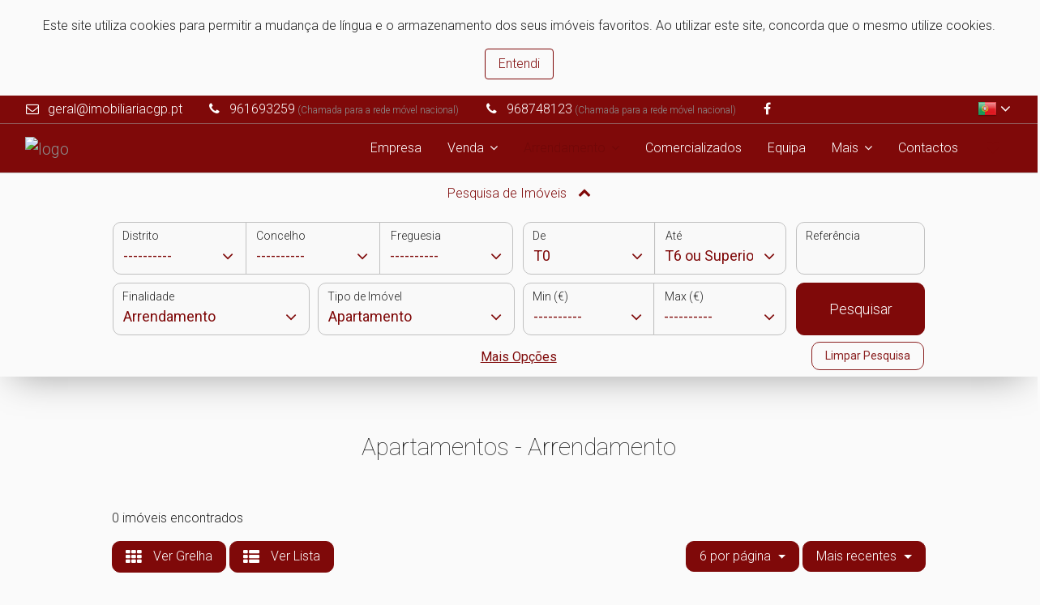

--- FILE ---
content_type: text/html; charset=UTF-8
request_url: https://www.imobiliariacgp.pt/imoveis?imovel=2&natureza=1&pesquisa=false
body_size: 11460
content:
<!DOCTYPE html>
<html lang="pt">
  <head>
    <meta charset="utf-8">
<meta http-equiv="X-UA-Compatible" content="IE=edge">
<meta name="viewport" content="width=device-width, initial-scale=1">
<meta name="keywords" content="IMOBILIÁRIA CGP, imóveis, imobiliário, compra, venda, alugar, arrendamento, casa, apartamento, real estate portugal, imobiliarias em portugal, imoveis portugal, imoveis em portugal, comprar casa portugal, casas comprar, comprar casa, Lisboa">
<meta name="description" content="Imóveis - Procura casa? Entre em contacto com a IMOBILIÁRIA CGP.">
<meta name="theme-color" content="#7F0909">

<title class="notranslate" translate="no">Apartamentos para Arrendamento | IMOBILIÁRIA CGP</title>

<!-- Favicon -->
<link rel="apple-touch-icon" sizes="180x180" href="/imgs/favicon/apple-touch-icon.png">
<link rel="icon" type="image/png" sizes="32x32" href="/imgs/favicon/favicon-32x32.png">
<link rel="icon" type="image/png" sizes="16x16" href="/imgs/favicon/favicon-16x16.png">
<link rel="mask-icon" href="/imgs/favicon/safari-pinned-tab.svg" color="#bcbcbc">
<link rel="shortcut icon" href="/imgs/favicon/favicon.ico">
<meta name="msapplication-TileColor" content="#dadada">
<meta name="msapplication-config" content="/imgs/favicon/browserconfig.xml">
<meta name="theme-color" content="#ffffff">


<!-- Bootstrap and Font Awesome -->
<link rel="stylesheet" href="/css/libs/bootstrap.min.css">
<link rel="stylesheet" href="/css/libs/font-awesome.min.css">

<style type="text/css">
	header,
	header #top-header-bar { border-bottom: 1px solid rgba(160, 160, 160, 0.5) }
	header a,
	header a:link,
	header a:active,
	header a:visited,
	header p { color: #8c8c8c }

	/* navbar do header */
	header:not(.header-transparente) .navbar,
	header:not(.header-transparente) .dropdown-menu { background-color: #7F0909 }
	header .navbar-toggler-icon { color: #ffffff }
	header .navbar-toggler:focus,
	header .navbar-toggler:hover { outline-color: #7F0909 }
	header .dropdown-menu a,
	header .dropdown i,
	header .navbar a.nav-link { color: #ffffff }
	header .navbar a.nav-link:hover { color: #ffffff }
	header .navbar a.dropdown-item.active,
	header .navbar a.dropdown-item:hover,
	header .navbar a.dropdown-item:active {
		background-color: #dddddd;
		color: #333333;
	}

	/* barra de topo do header */
	header:not(.header-transparente) #top-header-bar,
	header #top-header-bar .dropdown-menu,
	header #top-header-bar .dropdown-item { background-color: #7F0909; color: #ffffff; }
	header #top-header-bar .dropdown-item:hover {
		background-color: #dddddd;
		color: #333333;
	}
	header #top-header-bar .social-networks-container a,
	header #top-header-bar .email-contact a,
	header #top-header-bar .phone-contact,
	header #top-header-bar i { color: #ffffff }
	header #top-header-bar .social-networks-container a:focus,
	header #top-header-bar .email-contact a:hover,
	header #top-header-bar .phone-contact:hover,
	header #top-header-bar i:hover { color: #ffffff }

	/* header transparente */
	header.header-transparente { border-bottom: 1px solid #ccc }
	header.header-transparente a,
	header.header-transparente p,
	header.header-transparente #top-header-bar .social-networks-container a:focus { color: #666 }

	@media(min-width: 1200px) {
		header.header-transparente .navbar a.nav-link { color: #000 }
		header.header-transparente .navbar a.nav-link:hover { color: #444 }
		header.header-transparente .nav-item.dropdown i { color: #000 }
		header.header-transparente,
		header.header-transparente .navbar,
		header.header-transparente #top-header-bar { background-color: rgba(255, 255, 255, 0) !important }
		header.header-transparente #top-header-bar .email-contact a,
		header.header-transparente #top-header-bar .phone-contact,
		header.header-transparente #top-header-bar i { color: #000 }
		header.header-transparente #top-header-bar .email-contact a:hover,
		header.header-transparente #top-header-bar .phone-contact:hover,
		header.header-transparente #top-header-bar i:hover { color: #444 }
	}

	/* footer */
	footer,
	footer .social-networks-container { background-color: #111111 }
	footer hr,
	footer i { border-color: #a6a6a6 }
	footer .copyright,
	footer .nome-empresa { color: #a6a6a6 }
	footer p,
	footer i,
	footer a,
	footer a:link,
	footer a:active,
	footer a:visited { color: #a6a6a6 }
	footer i:hover,
	footer a:hover,
	footer a:active { color: #ffffff }
</style>
<style type="text/css">

	/* paginas */
	body,
	#cookies-warning,
	#cookies-warning button,
	.info-in-tabs a.nav-link.active,
	.modal-content,
	#btn-form-colapsado,
	.formulario-wrapper { background-color: #fafafa !important }
	#formulario-homepage { background-color: rgba(250, 250, 250, 0.5) }
	
	#btn-form-colapsado:hover { background-color: #7F0909 !important; color: #fff !important; }

			h1,
		h2,
		h3,
		h4,
		h5,
		pre,
		small,
		address,
		#opcoes-resultados p,
		p.icon-text,
		p.icon-text:before,
		.modal-content,
		.slider-filtering a,
		.info-in-tabs a.nav-link,
		button.close,
		textarea {
			color: #222222 !important;
		}

		body,
		p {
			color: #222222;
		}
	
	input,
	textarea,
	select {
		background-color: rgba(250, 250, 250, 0.9) !important;
	}
	select option {
		color: #222222 !important;
		background-color: #fafafa !important;
	}
	select,
	::placeholder {
		color: rgba(34, 34, 34, 0.8) !important;
	}
	#formulario-pesquisa label {
		color: #222222;
	}


	/* cards */
	.card:hover,
	/* items do sliders de cartões */
	.carousel-indicators li,
	/* filtros dos sliders de cartões */
	.slider-filtering a.active,
	/* botões */
	.btn,
	.btn:hover,
	.btn-secondary.active,
	.btn-secondary:active,
	.show>.btn-secondary.dropdown-toggle,
	/* formulários */
	form .submit-btn,
	form input:focus,
	form textarea:focus,
	/* paginação */
	.pagination .page-link,
	/* reservas */
	.legenda-reservado,
	.ui-highlight .ui-state-default { border-color: #7F0909 !important }

	/* tabs */
	.info-in-tabs .nav-tabs .nav-link.active { border-color: #7F0909#7F0909 transparent }
	@media (max-width: 767px) {
		.info-in-tabs .nav-tabs .nav-link.active { border-color: #7F0909 }
	}

	/* items do sliders de cartões */
	.carousel-indicators li.active,
	/* botões */
	.btn-secondary,
	.btn-secondary.active,
	.btn-secondary:active,
	.show>.btn-secondary.dropdown-toggle,
	.btn-primary:hover,
	a.btn-primary:hover,
	/* checkboxes */
	#formulario .custom-control-input:checked~.custom-control-indicator,
	/* flags dos cards de imóveis */
	.card-top-flag,
	.card-bottom-flag,
	/* flag do detalhe de imovel */
	#featured-imovel-text,
	/* paginação */
	.pagination .page-link.active,
	/* reservas */
	.legenda-reservado,
	.ui-highlight .ui-state-default { background-color: #7F0909 !important }

	/* cards */
	.card-title a,
	/* filtros dos sliders de cartões */
	.slider-filtering a.active,
	.slider-filtering a:hover,
	/* texto e links */
	.cor-destaque,
	.cor-destaque p,
	.cor-links-destaque a,
	.cor-links-destaque a:link,
	.cor-links-destaque a:visited,
	/* botões */
	.btn-primary,
	.btn-primary:link,
	.btn-primary:active,
	.btn-primary:visited,
	/* formulários */
	#formulario-pesquisa select,
	#formulario-pesquisa select,
	#formulario-pesquisa input,
	#formulario-pesquisa .arrow-down-select,
	/* tabs */
	.info-in-tabs table th,
	.info-in-tabs table a,
	.info-in-tabs a.nav-link.active,
	/* paginação */
	.pagination .page-link { color: #7F0909 !important }

	/* paginação */
	.pagination .page-link { background-color: transparent !important }

	/* botões */
	.btn-primary.active,
	.btn-primary:active,
	.show>.btn-primary.dropdown-toggle,
	.btn-secondary,
	.btn-secondary:hover,
	.btn-secondary.active,
	.btn-secondary:active,
	.show>.btn-secondary.dropdown-toggle,
	/* checkboxes */
	#formulario .custom-control-input:checked~.custom-control-indicator,
	/* flags dos cards de imóveis */
	.card-top-flag,
	.card-bottom-flag,
	/* flag do detalhe de imovel */
	#featured-imovel-text,
	/* paginação */
	.pagination .page-link.active,
	/* reservas */
	.legenda-item.legenda-reservado span,
	.legenda-reservado,
	.ui-highlight .ui-state-default { color: #fff !important }

	/* botões */
	.btn-primary.active,
	.btn-primary:active,
	.show>.btn-primary.dropdown-toggle,
	.btn-secondary:hover { background-color: #650707 !important; border-color: #650707 !important; }

	/* botões */
	.btn-primary,
	a.btn-primary { background-color: transparent }

	/* cor de texto selecionado */
	::-moz-selection { background: #7F0909; color: #fff; }
	::selection { background: #7F0909; color: #fff; }

	/* items de dropdown */
	.dropdown-item.active, .dropdown-item:active {
	    color: #fff;
	    text-decoration: none;
	    background-color: #7F0909;
	}

	.card { background-color: #fafafa !important }.card-block p { color: #222222 !important }.card-photo { background-color: #ffffff }
	/* menu */
	header .navbar a.nav-link.active,
	header .navbar a.nav-link.active i { color: #720808 }
	header .navbar a.dropdown-item.active,
	header .navbar a.dropdown-item:active { color: #720808 }

	/* fixes */
	@media (max-width: 767px) {
		.info-items-container, .info-in-tabs, #agencia-consultor-container {
		    background-color: rgba(250, 250, 250, 0.9) !important;
		}
		.info-in-tabs a.nav-link.active {
		    background-color: rgba(250, 250, 250, 0.9) !important;
		}
	}

</style>

<!-- Fonts -->
<link rel="stylesheet" href="https://fonts.googleapis.com/css?family=Roboto:100,300,300i,400,400i,500,700">

<!--[if lt IE 9]>
<script src="https://oss.maxcdn.com/html5shiv/3.7.2/html5shiv.min.js"></script>
<script src="https://oss.maxcdn.com/respond/1.4.2/respond.min.js"></script>
<![endif]-->

    <!-- Custom CSS -->
    <link href="/css/styles.css" rel="stylesheet">
    <link href="/css/cards.css" rel="stylesheet">
  </head>
  <body>
    <input type="hidden" id="cor-destaque" name="cor-destaque" value="#7F0909"><div id="mobile-indicator"></div><style>
    #cookies-warning {
        padding: 20px 30px;
        color: #333;
        text-align: center;
        background-color: #eee;
        display: none;
    }

    #cookies-warning button {
        background-color: #eee
    }
</style>

<div id="cookies-warning">
    <span translate="yes"><p>Este site utiliza cookies para permitir a mudança de língua e o armazenamento dos seus imóveis favoritos. Ao utilizar este site, concorda que o mesmo utilize cookies.</p></span>    <button class="btn btn-primary" onclick="acceptCookies()">
        <span translate="yes">Entendi</span>    </button>
</div>
<header>
<!-- barra redes sociais e língua -->
<div id="top-header-bar" class="notranslate" translate="no">
  <div class="container">
    <ul class="left-content">
      <li class="hidden-sm-down email-contact">
          <i class="fa fa-fw fa-envelope-o mr-1" aria-hidden="true"></i> <a href="#" class="email">geral (at) imobiliariacgp dot pt</a>
        </li><li class="phone-contact"><i class="fa fa-fw fa-phone mr-1" aria-hidden="true"></i> 961693259<p style="display:inline; font-size: 12px;"> (Chamada para a rede móvel nacional) </p></li><li class="phone-contact"><i class="fa fa-fw fa-phone mr-1" aria-hidden="true"></i> 968748123<p style="display:inline; font-size: 12px;"> (Chamada para a rede móvel nacional) </p></li>
      <li class="hidden-sm-down social-networks-container">
        <a href="https://www.facebook.com/imobiliariacgp.pt" target="_blank"><i class="fa fa-facebook"></i></a>&nbsp;      </li>
    </ul>

    <ul class="pull-right right-content language-selector-container">
      <!-- selecionar língua -->
      <div id="language-selector" class="dropdown invisible-dropdown">
        <button class="btn btn-link dropdown-toggle" type="button" id="dropdownMenuButton" data-toggle="dropdown" aria-haspopup="true" aria-expanded="false">

        <div class='flag-icon flag-icon-pt'></div>
        <i class="fa fa-angle-down"></i>
        </button>
        <div class="dropdown-menu dropdown-menu-right" aria-labelledby="dropdownMenuButton">
                        <a class="dropdown-item" href="#" onclick="mudarLingua('es')"><div class='flag-icon flag-icon-es'></div> <span translate="yes">Espanhol</span></a>
                          <a class="dropdown-item" href="#" onclick="mudarLingua('en')"><div class='flag-icon flag-icon-uk'></div> <span translate="yes">Inglês</span></a>
            <a class="dropdown-item" href="#" onclick="mudarLingua('fr')"><div class='flag-icon flag-icon-fr'></div> <span translate="yes">Francês</span></a>
            <a class="dropdown-item" href="#" onclick="mudarLingua('de')"><div class='flag-icon flag-icon-de'></div> <span translate="yes">Alemão</span></a>
            <a class="dropdown-item" href="#" onclick="mudarLingua('ru')"><div class='flag-icon flag-icon-ru'></div> <span translate="yes">Russo</span></a>
            <a class="dropdown-item" href="#" onclick="mudarLingua('zh-CN')"><div class='flag-icon flag-icon-zh'></div> <span translate="yes">Chinês</span></a>
                    <a class='dropdown-item' id="google_translate_element" href='#'></a>
        </div>
      </div>
    </ul>
  </div>
</div>

<style type="text/css">
  #language-selector .dropdown-menu { z-index: 99999 }
  .flag-icon {
    width: 24px;
    height: 24px;
    display: inline-block;
    vertical-align: middle;
  }
  .flag-icon-pt { background-image: url('/imgs/flags/portugal.png') }
  .flag-icon-uk { background-image: url('/imgs/flags/united-kingdom.png') }
  .flag-icon-es { background-image: url('/imgs/flags/spain.png') }
  .flag-icon-fr { background-image: url('/imgs/flags/france.png') }
  .flag-icon-de { background-image: url('/imgs/flags/germany.png') }
  .flag-icon-ru { background-image: url('/imgs/flags/russia.png') }
  .flag-icon-zh { background-image: url('/imgs/flags/china.png') }
  .flag-icon-cat { background-image: url('/imgs/flags/catalunya.png') }
  .flag-icon-baq { background-image: url('/imgs/flags/baq.png') }
  .flag-icon-glg { background-image: url('/imgs/flags/glg.png') }
</style>
<style type="text/css">
  body { top: 0 !important }
  select.goog-te-combo { display: none !important }
  .skiptranslate { display: none !important }
  .skiptranslate.goog-te-gadget { display: block !important }
</style>
<nav class="navbar navbar-toggleable-md bg-faded">
  <div class="container">
    <button class="navbar-toggler navbar-toggler-right" type="button" data-toggle="collapse" data-target="#navbarSupportedContent" aria-controls="navbarSupportedContent" aria-expanded="false" aria-label="Toggle navigation">
      <i class="fa fa-bars navbar-toggler-icon"></i>
    </button>
    <a class="navbar-brand" href="/">
      <img src="https://crmhcpro.pt/uploads/5440/logos//xbu13cifenzt8k1b.png" style="max-height: 110px; max-width: 300px;" alt="logo">    </a>
    <div class="collapse navbar-collapse" id="navbarSupportedContent">
      <!-- links da esquerda -->
      <ul class="navbar-nav mr-auto"></ul>
      <!-- links da direita -->
      <ul class="navbar-nav">

        <!-- empresa -->
        <li class="nav-item">
          <a class="nav-link" href="empresa">
            <span translate="yes">Empresa</span>          </a>
        </li>

                    <li class="nav-item dropdown">
              <a href="#" class="nav-link btn-link dropdown-toggle" data-toggle="dropdown" aria-haspopup="true" aria-expanded="false"><nobr><span translate="yes">Venda</span> <i class="fa fa-angle-down"></i></nobr></a>
              <div class="dropdown-menu dropdown-menu-right">

                <a class="dropdown-item" href="imoveis?imovel=2&natureza=8&pesquisa=false"><span translate="yes">Apartamentos</span></a>
                <a class="dropdown-item" href="imoveis?imovel=4&natureza=8&pesquisa=false"><span translate="yes">Moradias</span></a>
                <a class="dropdown-item" href="imoveis?imovel=10&natureza=8&pesquisa=false"><span translate="yes">Escritórios</span></a>
                <a class="dropdown-item" href="imoveis?imovel=11&natureza=8&pesquisa=false"><span translate="yes">Lojas</span></a>
                <a class="dropdown-item" href="imoveis?imovel=12&natureza=8&pesquisa=false"><span translate="yes">Terrenos</span></a>
                <a class="dropdown-item" href="imoveis?imovel=7&natureza=8&pesquisa=false"><span translate="yes">Quintas</span></a>

              </div>
            </li>
                      <li class="nav-item dropdown">
              <a href="#" class="nav-link btn-link dropdown-toggle" data-toggle="dropdown" aria-haspopup="true" aria-expanded="false"><nobr><span translate="yes">Arrendamento</span> <i class="fa fa-angle-down"></i></nobr></a>
              <div class="dropdown-menu dropdown-menu-right">

                <a class="dropdown-item" href="imoveis?imovel=2&natureza=1&pesquisa=false"><span translate="yes">Apartamentos</span></a>
                <a class="dropdown-item" href="imoveis?imovel=4&natureza=1&pesquisa=false"><span translate="yes">Moradias</span></a>
                <a class="dropdown-item" href="imoveis?imovel=10&natureza=1&pesquisa=false"><span translate="yes">Escritórios</span></a>
                <a class="dropdown-item" href="imoveis?imovel=11&natureza=1&pesquisa=false"><span translate="yes">Lojas</span></a>
                <a class="dropdown-item" href="imoveis?imovel=12&natureza=1&pesquisa=false"><span translate="yes">Terrenos</span></a>
                <a class="dropdown-item" href="imoveis?imovel=7&natureza=1&pesquisa=false"><span translate="yes">Quintas</span></a>

              </div>
            </li>
                  
          <!-- comercializados -->
          <li class="nav-item">
            <a class="nav-link" href="/comercializados">Comercializados</a>
          </li>

        
            <!-- equipa -->
            <li class="nav-item">
              <a class="nav-link" href="equipa">
                <span translate="yes">Equipa</span>              </a>
            </li>
            
          
        <!-- mais -->
        <li class="nav-item dropdown">
          <a href="#" class="nav-link btn-link dropdown-toggle" data-toggle="dropdown" aria-haspopup="true" aria-expanded="false"><nobr><span translate="yes">Mais</span> <i class="fa fa-angle-down"></i></nobr></a>
          <div class="dropdown-menu dropdown-menu-right">

            
            <!-- recrutamento -->
            <a class="dropdown-item" href="recrutamento">
              <span translate="yes">Recrutamento</span>            </a>

            <!-- comprar imóvel -->
            <a class="dropdown-item" href="comprar-imovel">
              <span translate="yes">Quer Comprar?</span>            </a>

            <!-- vender imóvel -->
            <a class="dropdown-item" href="vender-imovel">
              <span translate="yes">Quer Vender?</span>            </a>

            <!-- permutar imóvel -->
            <a class="dropdown-item" href="permutar-imovel">
              <span translate="yes">Quer Permutar?</span>            </a>

            <!-- arrendar imóvel -->
            <a class="dropdown-item" href="arrendar-imovel">
              <span translate="yes">Quer Arrendar?</span>            </a>

          </div>
        </li>

        <!-- contactos -->
        <li class="nav-item">
          <a class="nav-link" href="contactos">
            <span translate="yes">Contactos</span>          </a>
        </li>

        <!-- favoritos (dropdown) -->
        <li id="fav-dropdown" class="nav-item dropdown" data-toggle="tooltip" data-placement="top" title="Ver Favoritos">
          <a href="#" class="nav-link btn-link dropdown-toggle" data-toggle="dropdown" aria-haspopup="true" aria-expanded="false"><i class="fa fa-heart cor-destaque"></i></a>
          <div class="dropdown-menu dropdown-menu-right">
            <a class="dropdown-item no-favorites-warning" href="#">
    <span translate="yes">Ainda não tem imóveis favoritos.</span></a>          </div>
        </li>

      </ul>
    </div>
  </div>
</nav>
</header><div class="formulario-wrapper">
    <button id="btn-form-colapsado" class="btn btn-primary" type="button" data-toggle="collapse"
            data-target="#pesquisa-colapsada" aria-expanded="false" aria-controls="pesquisa-colapsada">
        Pesquisa de Imóveis        <i id="seta-formulario-colapsavel" class="fa fa-chevron-down" aria-hidden="true"></i>
    </button>
    <div class="collapse container" id="pesquisa-colapsada" aria-expanded="false">
        <section id="formulario" class="col-lg-10 col-12">
            <form id="formulario-pesquisa" action="/imoveis">
                                    <!-- local -->
                    <div id="local-btn-group" class="btn-group col-md-6 col-12" role="group">

                        <div class="select-container">
                            <label unselectable="on" for="distrito" translate="no">
                                Distrito                            </label>
                            <div class="arrow-down-select"><i class="fa fa-angle-down"></i></div>
                            <select class="custom-select btn-canto-esquerdo notranslate" name="distrito" id="pesquisa-distrito" translate="no">
                                <option value="">----------</option>
                            </select>
                        </div>

                        <div class="select-container">
                            <label unselectable="on" for="concelho" translate="no" class="notranslate">
                                Concelho                            </label>
                            <div class="arrow-down-select"><i class="fa fa-angle-down"></i></div>
                            <select class="custom-select btn-sem-canto notranslate" name="concelho" id="pesquisa-concelho" translate="no">
                                <option value="">----------</option>
                            </select>
                        </div>

                        <div class="select-container">
                            <label unselectable="on" for="freguesia" translate="no" class="notranslate">
                                Freguesia                            </label>
                            <div class="arrow-down-select"><i class="fa fa-angle-down"></i></div>
                            <select class="custom-select btn-canto-direito notranslate" name="freguesia" id="pesquisa-freguesia" translate="no">
                                <option value="">----------</option>
                            </select>
                        </div>

                    </div>
                                <!-- tipologia -->
                <div class="btn-group col-md-4 col-12" role="group">
                    <div class="select-container">
                        <label unselectable="on"
                               for="tipologia-min"><span translate="yes">De</span></label>
                        <div class="arrow-down-select"><i class="fa fa-angle-down"></i></div>
                        <select class="custom-select btn-canto-esquerdo notranslate" name="tipologia-min" translate="no">
                            <option value="T0" >
                                T0                            </option>
                            <option value="T1" >
                                T1                            </option>
                            <option value="T2" >
                                T2                            </option>
                            <option value="T3" >
                                T3                            </option>
                            <option value="T4" >
                                T4                            </option>
                            <option value="T5" >
                                T5                            </option>
                            <option value="T6 ou Superior" >
                                T6 ou Superior                            </option>
                        </select>
                    </div>
                    <div class="select-container">
                        <label unselectable="on" for="tipologia-max">
                            <span translate="yes">Até</span>                        </label>
                        <div class="arrow-down-select"><i class="fa fa-angle-down"></i></div>
                        <select class="custom-select btn-canto-direito notranslate" name="tipologia-max" translate="no">
                            <option value="T0" >
                                T0                            </option>
                            <option value="T1" >
                                T1                            </option>
                            <option value="T2" >
                                T2                            </option>
                            <option value="T3" >
                                T3                            </option>
                            <option value="T4" >
                                T4                            </option>
                            <option value="T5" >
                                T5                            </option>
                            <option value="T6 ou Superior" selected>
                                T6 ou Superior                            </option>
                        </select>
                    </div>
                </div>
                <!-- referencia -->
                <div class="btn-group col-md-2 col-12" role="group">
                    <div class="input-selector">
                        <label for="referencia" unselectable="on">
                            <span translate="yes">Referência</span>                        </label>
                        <input class="form-control btn-cantos-arredondados" type="text" name="referencia" value="">
                    </div>
                </div>
                <!-- natureza e tipo -->
                <!-- btn-group-group -->
                <div class="col-md-6 col-12" style="padding: 0">

                    <!-- natureza -->
                    <div class="btn-group col-md-6" role="group">
                        <div class="select-container full-width">
                            <label for="natureza" unselectable="on">
                                <span translate="yes">Finalidade</span>                            </label>
                            <div class="arrow-down-select"><i class="fa fa-angle-down"></i></div>
                            <select id="natureza"
                                    name="natureza"
                                    class="custom-select btn-cantos-arredondados full-width notranslate"
                                    translate="no">
                                <option value="" selected>----------</option>
                                <option value="1" selected>Arrendamento</option><option value="7" >Trespasse com Venda de Imóvel</option><option value="8" >Venda</option><option value="9" >Venda / Arrendamento</option>                            </select>
                        </div>
                    </div>

                    <!-- tipo de imovel -->
                    <div class="btn-group col-md-6" role="group">
                        <div class="select-container full-width">
                            <label unselectable="on" for="imovel"><span translate="yes">Tipo de Imóvel</span></label>
                            <div class="arrow-down-select"><i class="fa fa-angle-down"></i></div>
                            <select class="custom-select btn-cantos-arredondados full-width notranslate" name="imovel" translate="no">
                                <option value="" selected>----------</option>
                                <option value="1" >Andar Moradia</option><option value="2" selected>Apartamento</option><option value="8" >Armazém</option><option value="9" >Negócio</option><option value="3" >Garagem</option><option value="11" >Loja</option><option value="4" >Moradia</option><option value="5" >Prédio</option><option value="6" >Quarto</option><option value="7" >Quinta</option><option value="12" >Terreno</option>                            </select>
                        </div>
                    </div>
                </div>
                <!-- preço -->
                <div class="btn-group col-md-4 col-12" role="group">
                    <div class="select-container">
                        <label unselectable="on" for="preco-min">
                            <span translate="yes">Min (€)</span>                        </label>
                        <div class="arrow-down-select"><i class="fa fa-angle-down"></i></div>
                        <select class="custom-select btn-canto-esquerdo notranslate" name="preco-min" translate="no">
                            <option value="" selected>----------</option>
                            <option value="0" >0€</option><option value="200" >200€</option><option value="300" >300€</option><option value="400" >400€</option><option value="500" >500€</option><option value="700" >700€</option><option value="1000" >1,000€</option><option value="1500" >1,500€</option><option value="2000" >2,000€</option><option value="2500" >2,500€</option><option value="3000" >3,000€</option><option value="4000" >4,000€</option><option value="5000" >5,000€</option><option value="30000" >30,000€</option><option value="50000" >50,000€</option><option value="75000" >75,000€</option><option value="100000" >100,000€</option><option value="125000" >125,000€</option><option value="150000" >150,000€</option><option value="175000" >175,000€</option><option value="200000" >200,000€</option><option value="225000" >225,000€</option><option value="250000" >250,000€</option><option value="300000" >300,000€</option><option value="350000" >350,000€</option><option value="400000" >400,000€</option><option value="450000" >450,000€</option><option value="500000" >500,000€</option><option value="600000" >600,000€</option><option value="700000" >700,000€</option><option value="800000" >800,000€</option><option value="900000" >900,000€</option><option value="1000000" >1,000,000€</option><option value="2500000" >2,500,000€</option><option value="5000000" >5,000,000€</option><option value="7500000" >7,500,000€</option><option value="10000000" >10,000,000€</option><option value="15000000" >15,000,000€</option><option value="25000000" >25,000,000€</option><option value="35000000" >35,000,000€</option><option value="50000000" >50,000,000€</option><option value="75000000" >75,000,000€</option><option value="100000000" >100,000,000€</option>                        </select>
                    </div>

                    <div class="select-container">
                        <label unselectable="on" for="preco-max">
                            <span translate="yes">Max (€)</span>                        </label>
                        <div class="arrow-down-select"><i class="fa fa-angle-down"></i></div>
                        <select class="custom-select btn-canto-direito notranslate" name="preco-max" translate="no">
                            <option value="" selected>----------</option>
                            <option value="200" >200€</option><option value="300" >300€</option><option value="400" >400€</option><option value="500" >500€</option><option value="700" >700€</option><option value="1000" >1,000€</option><option value="1500" >1,500€</option><option value="2000" >2,000€</option><option value="2500" >2,500€</option><option value="3000" >3,000€</option><option value="4000" >4,000€</option><option value="5000" >5,000€</option><option value="30000" >30,000€</option><option value="50000" >50,000€</option><option value="75000" >75,000€</option><option value="100000" >100,000€</option><option value="125000" >125,000€</option><option value="150000" >150,000€</option><option value="175000" >175,000€</option><option value="200000" >200,000€</option><option value="225000" >225,000€</option><option value="250000" >250,000€</option><option value="300000" >300,000€</option><option value="350000" >350,000€</option><option value="400000" >400,000€</option><option value="450000" >450,000€</option><option value="500000" >500,000€</option><option value="600000" >600,000€</option><option value="700000" >700,000€</option><option value="800000" >800,000€</option><option value="900000" >900,000€</option><option value="1000000" >1,000,000€</option><option value="2500000" >2,500,000€</option><option value="5000000" >5,000,000€</option><option value="7500000" >7,500,000€</option><option value="10000000" >10,000,000€</option><option value="15000000" >15,000,000€</option><option value="25000000" >25,000,000€</option><option value="35000000" >35,000,000€</option><option value="50000000" >50,000,000€</option><option value="75000000" >75,000,000€</option><option value="100000000" >100,000,000€</option>                        </select>
                    </div>
                </div>
                <input type='hidden' name='token' value='bbddd93f80f6519f752bfa392e1ad5e3abac250d435296ff45b413cc31e00738'>                <!-- botão pesquisar -->
                <div class="btn-group col-md-2 col-12">
                    <button style="width: 100%" class="btn btn-secondary btn-cantos-arredondados submit-btn" name="submit-search">
                        Pesquisar                    </button>
                </div>
                <!-- mais opções -->
                <div id="pesquisa-mais-opcoes" class="col-12 no-spacing">
                    <div class="panel">
                        <p class="center" style="margin: 5px 0; text-decoration: underline;">
                            <a id="mais-opcoes-link" class="cor-destaque" data-toggle="collapse" href="#mais-opcoes" aria-expanded="false" aria-controls="mais-opcoes">
                                <span translate="yes">Mais Opções</span>                            </a>
                            <button id="limpar-pesquisa" class="btn btn-primary">
                                Limpar Pesquisa                            </button>
                        </p>
                        <div class="collapse" id="mais-opcoes">
                            <div class="col-12 row no-spacing">
                                <div class="col-md-6 col-12 row no-spacing" style="padding: 0">
                                    <!-- agência -->
                                    <div class="col-md-6" style="padding: 0 5px" role="group">
                                        <div class="select-container full-width">
                                            <label unselectable="on" for="loja">
                                                <span translate="yes">Agência</span>                                            </label>
                                            <div class="arrow-down-select"><i class="fa fa-angle-down"></i></div>
                                            <select class="custom-select btn-cantos-arredondados full-width notranslate" name="loja" id="pesquisa-loja" translate="no">
                                                <option value="">----------</option>
                                            </select>
                                        </div>
                                    </div>
                                    <!-- consultor -->
                                    <div class="col-md-6" style="padding: 0 5px" role="group">
                                        <div class="select-container full-width">
                                            <label unselectable="on" for="user">
                                                <span translate="yes">Agente</span>                                            </label>
                                            <div class="arrow-down-select"><i class="fa fa-angle-down"></i></div>
                                            <select class="custom-select btn-cantos-arredondados full-width notranslate" name="user" id="pesquisa-user" translate="no">
                                                <option value="" selected>----------</option>
                                            </select>
                                        </div>
                                    </div>
                                </div>
                                <div class="col-md-6 col-12 row no-spacing">
                                    <div class="col-6 checkbox-group-container center">
                                        <div class="checkbox-group">
                                            <label class="custom-control custom-checkbox">
                                                <input type="checkbox" name="banco"
                                                       class="custom-control-input" >
                                                <span class="custom-control-indicator"></span>
                                                <span class="custom-control-description"><span translate="yes">Imóveis de Banco</span></span>
                                            </label>
                                            <br>
                                            <label class="custom-control custom-checkbox">
                                                <input type="checkbox" name="destaque"
                                                       class="custom-control-input" >
                                                <span class="custom-control-indicator"></span>
                                                <span class="custom-control-description"><span translate="yes">Imóveis em Destaque</span></span>
                                            </label>
                                        </div>
                                    </div>
                                    <div class="col-6 checkbox-group-container center">
                                        <div class="checkbox-group">
                                            <label class="custom-control custom-checkbox">
                                                <input type="checkbox" name="fotos"
                                                       class="custom-control-input" >
                                                <span class="custom-control-indicator"></span>
                                                <span class="custom-control-description"><span translate="yes">Imóveis com Fotos</span></span>
                                            </label>
                                            <br>
                                            <label class="custom-control custom-checkbox">
                                                <input type="checkbox" name="video"
                                                       class="custom-control-input" >
                                                <span class="custom-control-indicator"></span>
                                                <span class="custom-control-description"><span translate="yes">Imóveis com Vídeo</span></span>
                                            </label>
                                        </div>
                                    </div>
                                </div>
                                <div class="col-12">&nbsp</div>
                            </div>
                        </div>
                    </div>
                </div>
            </form>
        </section>
    </div>
</div>

    <div class="container">
      <div class="text-container">
        
<h1 class="section-heading centered-section-heading">
    Apartamentos - Arrendamento</h1>


<!-- opções -->
<div id="opcoes-resultados" class="offset-md-1 col-md-10 col-12">
    <p><span translate="yes">0 imóveis encontrados</span></p>

    <div>
        <div class="left-options pull-left">
    <button type="button" class="btn btn-secondary" onclick="cardsEmGrelha('#resultados')"><i class="fa fa-th" aria-hidden="true"></i> Ver Grelha</button>
    <button type="button" class="btn btn-secondary" onclick="cardsEmLista('#resultados')"><i class="fa fa-th-list" aria-hidden="true"></i> Ver Lista</button>
</div>
        <div class="right-options pull-right">
            <div class="dropdown">
                <button class="btn btn-secondary dropdown-toggle" type="button" data-toggle="dropdown" aria-haspopup="true" aria-expanded="false">
                    <span translate="yes">6 por página</span>                </button>
                <div class="dropdown-menu">
                    <a class="dropdown-item active" href="/imoveis?limit=6&sort=1&imovel=2&natureza=1&pesquisa=false&"><span translate="yes">6 por página</span></a><a class="dropdown-item " href="/imoveis?limit=12&sort=1&imovel=2&natureza=1&pesquisa=false&"><span translate="yes">12 por página</span></a><a class="dropdown-item " href="/imoveis?limit=18&sort=1&imovel=2&natureza=1&pesquisa=false&"><span translate="yes">18 por página</span></a>                </div>
            </div>

            <div class="dropdown">
                <button class="btn btn-secondary dropdown-toggle" type="button" data-toggle="dropdown" aria-haspopup="true" aria-expanded="false">
                    <span translate="yes">Mais recentes</span>                </button>
                <div class="dropdown-menu">
                    <a class="dropdown-item " href="/imoveis?limit=6&sort=1&imovel=2&natureza=1&pesquisa=false&"><span translate="yes">Mais recentes</span></a><a class="dropdown-item " href="/imoveis?limit=6&sort=2&imovel=2&natureza=1&pesquisa=false&"><span translate="yes">Mais antigos</span></a><a class="dropdown-item " href="/imoveis?limit=6&sort=3&imovel=2&natureza=1&pesquisa=false&"><span translate="yes">Preço mais baixo</span></a><a class="dropdown-item " href="/imoveis?limit=6&sort=4&imovel=2&natureza=1&pesquisa=false&"><span translate="yes">Preço mais alto</span></a>                </div>
            </div>
        </div>
    </div>
</div>

<!-- resultados -->
<div id="resultados" class="offset-lg-1 col-lg-10 col-12">
    <div class="row row-equal no-spacing">
            </div>
</div>

      </div>
    </div>

    <footer>
    <p class="nome-empresa notranslate" translate="no">IMOBILIÁRIA CGP</p><p class="ami notranslate" translate="no">Avenidas e Cidades, Lda <strong>AMI: 13244</strong></p><address><p>Rua Manuel Teixeira Gomes, Lote 104, 6º C</p><p>1950-189</p><p>Lisboa</p></address><p class="notranslate" translate="no"><i class="fa fa-fw fa-envelope-o mr-1" aria-hidden="true"></i> <a href="#" class="email">geral (at) imobiliariacgp dot pt</a></p><p class="notranslate" translate="no"><i class="fa fa-fw fa-phone mr-1" aria-hidden="true"></i> 961693259<p style="display:inline; font-size: 12px;"> (Chamada para a rede móvel nacional) </p></p><p class="notranslate" translate="no"><i class="fa fa-fw fa-phone mr-1" aria-hidden="true"></i> 968748123<p style="display:inline; font-size: 12px;"> (Chamada para a rede móvel nacional) </p></p><br><hr><div class="social-networks-container"><a href="https://www.facebook.com/imobiliariacgp.pt" target="_blank"><i class="fa fa-facebook"></i></a></div>
    <br>
    <p class="legal"><a href="javascript:void(0)" data-toggle="modal" data-target=".legal-modal"><span translate="yes">Centros de Resolução de Litígios</span></a></p>
    <br>
    <p class="legal"><a href="javascript:void(0)" data-toggle="modal" data-target=".politica-privacidade-modal"><span translate="yes">Política de Privacidade</span></a></p>
    <br>
    <p class="legal"><a href="https://www.livroreclamacoes.pt" target="_blank">Livro de Reclamações</a></p>
    <br>

    <div class="col-12" style="text-align: center; display: flex; align-items: center; justify-content: center; gap: 10px; margin: 3px">
    <p class="legal">
        <span>
            <nobr>Website e CRM Imobiliário</nobr>
        </span>
    </p>
</div>
<br>
<div class="col-12" style="text-align: center; display: flex; align-items: center; justify-content: center; gap: 10px; color:#a6a6a6">
    <a href="http://www.hcpro.pt/" target="_blank" style="display: inline-block;"><img src="/imgs/copyright/logo_hcpro.png" alt="hcpro" style="vertical-align: middle;"></a>&copy;2026    <p class="copyright notranslate" translate='no'>Powered by <a href="http://www.smilingcloud.pt/" target="_blank">
        <img src="/imgs/copyright/logo_smiling_cloud.png" alt="smiling cloud"></a>    </p>
</div>
</footer>

<!-- Centros de Resolução de Litígios -->
<div class="modal fade legal-modal cor-links-destaque" tabindex="-1" role="dialog" aria-hidden="true">
    <div class="modal-dialog modal-lg">
        <div class="modal-content">
            <div class="modal-header">
                <h5 class="modal-title"><span translate="yes">Centros de Resolução de Litígios</span></h5>
                <button type="button" class="close" data-dismiss="modal" aria-label="Close">
                <span aria-hidden="true">&times;</span>
                </button>
            </div>
            <div class="modal-body">
                <span translate="yes"><p>Em caso de litígio o consumidor pode recorrer a um Centro de Resolução de Litígios de consumo:</p><br><p>CNIACC - Centro Nacional de Informação e Arbitragem de Conflitos de Consumo</p><p><a href="https://www.cniacc.pt/pt/" class="notranslate" translate="no" target="_blank">www.cniacc.pt</a></p><br><p>Centro de Arbitragem de Conflitos de Consumo do Distrito de Coimbra</p><p><a href="http://www.centrodearbitragemdecoimbra.com/" class="notranslate" translate="no" target="_blank">www.centrodearbitragemdecoimbra.com</a></p><br><p>Centro de Arbitragem de Conflitos de Consumo de Lisboa</p><p><a href="http://www.centroarbitragemlisboa.pt" class="notranslate" translate="no" target="_blank">www.centroarbitragemlisboa.pt</a></p><br><p>Centro de Arbitragem de Conflitos de Consumo da Região Autónoma da Madeira</p><p><a href="https://www.madeira.gov.pt/cacc" class="notranslate" translate="no" target="_blank">www.madeira.gov.pt/cacc</a></p><br><p>Centro de Informação e Arbitragem do Porto</a></p><p><a href="http://www.cicap.pt/" class="notranslate" translate="no" target="_blank">www.cicap.pt</a></p><br><p>Centro de Informação e Arbitragem do Vale do Ave</p><p><a href="http://www.triave.pt/" class="notranslate" translate="no" target="_blank">www.triave.pt</a></p><br><p>Centro de Informação e Arbitragem do Vale do Cávado</p><p><a href="http://www.ciab.pt/" class="notranslate" translate="no" target="_blank">www.ciab.pt</a></p><br><p>Centro de Informação, Mediação e Arbitragem do Algarve</p><p><a href="http://www.consumidoronline.pt/" class="notranslate" translate="no" target="_blank">www.consumidoronline.pt</a></p><br><p>Para atualizações e mais informações, consulte o Portal do Consumidor em <a href="https://www.consumidor.pt/" class="notranslate" translate="no" target="_blank">www.consumidor.pt</a></p><p>(ao abrigo do artigo 18.º da Lei n.º 144/2015, de 8 de setembro)</p></span>            </div>
            <div class="modal-footer">
                <button type="button" class="btn btn-secondary btn-block" data-dismiss="modal"><span translate="yes">Fechar</span></button>
            </div>
        </div>
    </div>
</div>

<!-- Política de Privacidade -->
<div class="modal fade politica-privacidade-modal cor-links-destaque" tabindex="-1" role="dialog" aria-hidden="true">
    <div class="modal-dialog modal-lg">
        <div class="modal-content">
            <div class="modal-header">
                <h5 class="modal-title"><span translate="yes">Política de Privacidade</span></h5>
                <button type="button" class="close" data-dismiss="modal">
                <span aria-hidden="true">&times;</span>
                </button>
            </div>
            <div class="modal-body">
                <span translate="yes"><p>Com a entrada em vigor do novo Regulamento Geral de Proteção de Dados (RGPD), vimos dar a conhecer as nossas práticas de privacidade e as opções disponíveis para a forma como os seus dados são recolhidos e utilizados.</p><br><p><b style="font-weight: 800">1. Quais as informações que recolhemos?</b></p><p>Solicitamos informações de identificação quando pede um serviço, responde a um inquérito, troca correspondência connosco ou participa em determinadas outras atividades.<br>Se não quiser fornecer as informações pessoais solicitadas, poderá não conseguir concluir a transação.<br>Da mesma forma, quando visita os nossos Websites, recolhemos informações conhecidas como “clickstreams” (endereço IP, nome do domínio, etc.). Estas informações, combinadas com os dados que nos facultou, permitem-nos personalizar melhor as suas visitas.</p><br><p><b style="font-weight: 800">2. Com que fim usamos as informações que recolhemos?</b></p><p>- Para lhe fornecer informações sobre atualizações de imóveis, novos imóveis, newsletters e e-mails.<br>- Para lhe disponibilizar outras informações que possam ser do seu interesse.</p><br><p><b style="font-weight: 800">3. Como protegemos as suas informações pessoais?</b></p><p>Para garantir a segurança das suas informações pessoais, estabelecemos uma série de medidas de segurança e proteções. As suas informações pessoais são guardadas em redes seguras, não obstante estas medidas, quando faculta informações pessoais na Internet existe sempre um risco de que estas possam ser intercetadas e usadas por terceiros fora do nosso controlo. Fazemos todos os esforços para proteger as suas informações pessoais e a sua privacidade, no entanto não podemos garantir a segurança das informações que disponibilize através da Internet.</p><br><p><b style="font-weight: 800">4. Quem tem acesso a essas informações pessoais e até que ponto?</b></p><p>Além da nossa empresa e para os efeitos acima descritos, não vendemos, trocamos ou transferimos a terceiros as suas informações pessoais, sob forma alguma. Contudo, as suas informações pessoais podem ser dadas a conhecer a empresas por nós subcontratadas para a realização de determinados serviços. Podem igualmente ser usadas para fornecer assistência técnica. Em quaisquer dos casos, exigimos que tais empresas subcontratadas mantenham as informações pessoais dos nossos clientes seguras e confidenciais. Exigimos também que estes fornecedores usem as informações pessoais apenas em nome da Avenidas e Cidades, Lda AMI: 13244.<br>Em qualquer altura, poderá optar por não permitir a partilha das suas informações pessoais com terceiros. Tal pedido pode ser efectuado através da nossa página Internet na secção de contactos ou através do envio de um e-mail.</p><br><p><b style="font-weight: 800">5. Links / Cookies</b></p><p>Por forma a melhorar os serviços oferecidos, poderemos incluir links para Websites de terceiros. A Avenidas e Cidades, Lda AMI: 13244 não se responsabiliza pelas práticas de privacidade de tais Websites. Recomendamos que leia as respetivas declarações de privacidade, pois poderão ser diferentes da nossa.<br>Os Websites da Avenidas e Cidades, Lda AMI: 13244 poderão utilizar a tecnologia amplamente conhecida na indústria como “cookies”. Um cookie é um ficheiro de texto único que um Website envia para o software do seu navegador (browser). Se não desejar que instalemos cookies no seu navegador (browser) poderá definir o mesmo para rejeitar cookies. A rejeição de cookies poderá afetar a sua capacidade de utilizar alguns dos serviços no nosso website.<br>A Avenidas e Cidades, Lda AMI: 13244 também utiliza cookies para rastrear as visitas aos nossos Websites. As informações recolhidas desta forma ajudam-nos a otimizar o conteúdo dos Websites, a navegação nos mesmos e o seu desempenho.</p><br><p><b style="font-weight: 800">6. Alterações à política de privacidade</b></p><p>No futuro, poderemos optar por modificar ou alterar a política de privacidade aqui descrita, quer devido a alterações na legislação, quer por forma a abranger novos desenvolvimentos da Internet. Por este motivo, reservamo-nos o direito de efetuar quaisquer alterações e recomendamos que visite o nosso Website regularmente para destas alterações tomar conhecimento.</p><br><p><b style="font-weight: 800">7. Quem administra as informações pessoais?</b></p><p>Tanto os nossos Websites como as informações recolhidas são administradas e controladas pela Avenidas e Cidades, Lda AMI: 13244. A Avenidas e Cidades, Lda AMI: 13244 tem os seus servidores localizados em Portugal Continental, oferecendo garantias suficientes relativamente à proteção das suas informações pessoais sendo as mesmas administradas em conformidade com a legislação atual relativa à proteção das informações pessoais, assim como esta política de privacidade.</p><br><p><b style="font-weight: 800">8. Contacte-nos</b></p><p>Para quaisquer questões relativas a esta política de privacidade e aspetos de privacidade dos nossos produtos e serviços, ou para efetuar uma reclamação, é favor contactar:<br>Avenidas e Cidades, Lda AMI: 13244<br>Rua Manuel Teixeira Gomes, Lote 104, 6º C, 1950-189<br>, 961693259<p style="display:inline; font-size: 12px;"> (Chamada para a rede móvel nacional) </p>, 968748123<p style="display:inline; font-size: 12px;"> (Chamada para a rede móvel nacional) </p><br>geral@imobiliariacgp.pt</p></span>            </div>
            <div class="modal-footer">
                <button type="button" class="btn btn-secondary btn-block" data-dismiss="modal"><span translate="yes">Fechar</span></button>
            </div>
        </div>
    </div>
</div>

<!-- botão scroll para o topo -->
<button onclick="goToTheTop()" id="goTopBtn">
    <i class="fa fa-chevron-up" aria-hidden="true"></i>
    <p><span translate="yes">Topo</span></p>
</button>
<!-- end - botão scroll para o topo -->



<script src="/js/libs/jquery-1.12.4.min.js"></script><script src="/js/libs/jquery-ui-1.12.1.min.js"></script><script src="/js/libs/detectmobilebrowser.js"></script><script src="https://npmcdn.com/tether@1.2.4/dist/js/tether.min.js"></script><script src="/js/libs/bootstrap.min.js"></script>    <!-- decode email -->
    <script type="text/javascript">
        //https://www.sitepoint.com/stop-spam-harvesting-email-obfuscation/
        function EmailUnobsfuscate() {
            // find all links in HTML
            var link = document.getElementsByTagName && document.getElementsByTagName("a");
            var email, e;

            // examine all links
            for (e = 0; link && e < link.length; e++) {
            
                // does the link have use a class named "email"
                if ((" "+link[e].className+" ").indexOf(" email ") >= 0) {

                    // get the obfuscated email address
                    email = link[e].firstChild.nodeValue.toLowerCase() || "";
                    
                    // transform into real email address
                    email = replaceAll(email, ' dot ', ".");
                    email = email.replace(' (at) ', "@");

                    // is email valid?
                    if (/^[^@]+@[a-z0-9]+([_.-]{0,1}[a-z0-9]+)*([.]{1}[a-z0-9]+)+$/.test(email)) {

                        // change into a real mailto link
                        link[e].href = "mailto:" + email;
                        link[e].firstChild.nodeValue = email;
                
                    }
                }
            }
        }

        function replaceAll(str, find, replace) {
            return str.replace(new RegExp(find, 'g'), replace);
        }

        window.onload = EmailUnobsfuscate;
    </script>
    <!-- end - decode email -->
    <script type="text/javascript">
        // impedir que os formulários sejam submetidos múltiplas vezes
        $('form').on('submit', function() {
            $($(this).find('input[type=submit]')[0]).prop('disabled', true);
            $('<input type="hidden" name="submit" value="submit">').insertAfter($(this).find('input[type=submit]')[0]);
        });
    </script>
        <script type="text/javascript">
        var get_distrito = "";
        var get_concelho = "";
        var get_freguesia = "";
        var get_loja = "";
        var get_user = "";

        // traduções
        var remover_traducao = "remover";
        var sem_favoritos_traducao = "Ainda não tem imóveis favoritos.";
        var adicionar_favorito_traducao = "Adicionar aos Favoritos";
        var remover_favorito_traducao = "Remover dos Favoritos";
        var mais_opcoes_traducao = '<span translate=\"yes\">Mais Opções</span>';
        var menos_opcoes_traducao = '<span translate=\"yes\">Menos Opções</span>';
    </script>
    <script src="/js/pesquisa-scripts.js"></script>    
    <!-- Custom scripts -->
    <script src="/js/scripts.js"></script>
    <script src="/js/card-scripts.js"></script>

            <script type="text/javascript">
            $(document).ready(function() { abrirPesquisaColapsavelDesktop() });

            function abrirPesquisaColapsavelDesktop() {
                if (!isMobile()) $('#pesquisa-colapsada').collapse('show');
            }
        </script>
    
    <script src="/js/cookies.js"></script>
    <script type="text/javascript">
	$(document).ready(function() {
		let imoveis_ids = [];

		$('.card-imovel .card-block').each(function() {
			imoveis_ids.push($(this).attr('data-id'));
		});

		if (imoveis_ids.length > 0) {
			$.ajax({
				dataType: 'json',
				url: '/async_requests/carregar-fotos-imoveis-cards.php',
				data: {'imoveis_ids': imoveis_ids, 'token': 'bbddd93f80f6519f752bfa392e1ad5e3abac250d435296ff45b413cc31e00738'},
				type: 'POST'
			}).done(function(data) {

				$.each(data, function(imovel_id, val) {
					if (typeof val.foto !== 'undefined' && typeof val.foto[0] !== 'undefined') {
						$('.card-imovel .card-block[data-id="' + imovel_id + '"]').each(function() {
							$(this).parent().find('.card-photo').attr('style', 'background-image: url("' + val.foto[0] + '"); background-repeat: no-repeat; background-position: center; background-size: cover;');
						});
					}
				});

			}).fail(function(error) {});
		}
	});
</script>
  </body>
</html>


--- FILE ---
content_type: text/html; charset=UTF-8
request_url: https://www.imobiliariacgp.pt/src/funcoes_de_selects_dependentes.php?getLojas
body_size: 18
content:
[{"id":1168,"nome_social":"Avenidas e Cidades, Lda","nome_comercial":"IMOBILI\u00c1RIA CGP"}]